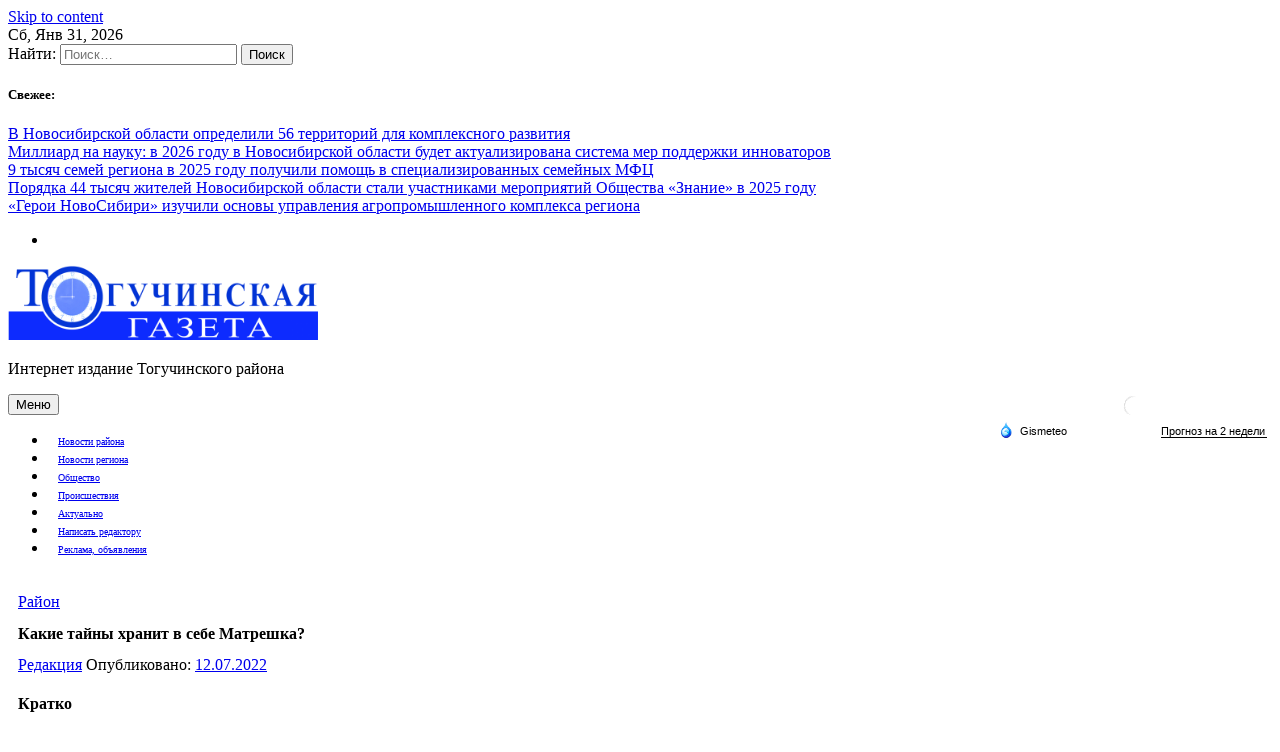

--- FILE ---
content_type: text/html; charset=UTF-8
request_url: https://toggazeta.ru/kakie-tajny-hranit-v-sebe-matreshka/
body_size: 15430
content:
<!doctype html>
<html lang="ru-RU">
<head>
<meta charset="UTF-8">
<meta name="viewport" content="width=device-width, initial-scale=1">
<link rel="profile" href="https://gmpg.org/xfn/11">
<meta name='robots' content='index, follow, max-image-preview:large, max-snippet:-1, max-video-preview:-1' />
<style>img:is([sizes="auto" i], [sizes^="auto," i]) { contain-intrinsic-size: 3000px 1500px }</style>
<!-- This site is optimized with the Yoast SEO plugin v26.4 - https://yoast.com/wordpress/plugins/seo/ -->
<title>Какие тайны хранит в себе Матрешка? -</title>
<meta name="description" content="В городской библиотеке № 35 Тогучинской ЦБС для юных читателей в рамках целевой программы «Летние чтения – книжные приключения» прошла эстафета русских" />
<link rel="canonical" href="https://toggazeta.ru/kakie-tajny-hranit-v-sebe-matreshka/" />
<meta property="og:locale" content="ru_RU" />
<meta property="og:type" content="article" />
<meta property="og:title" content="Какие тайны хранит в себе Матрешка? -" />
<meta property="og:description" content="В городской библиотеке № 35 Тогучинской ЦБС для юных читателей в рамках целевой программы «Летние чтения – книжные приключения» прошла эстафета русских" />
<meta property="og:url" content="https://toggazeta.ru/kakie-tajny-hranit-v-sebe-matreshka/" />
<meta property="article:published_time" content="2022-07-12T06:44:21+00:00" />
<meta property="article:modified_time" content="2022-07-12T06:44:22+00:00" />
<meta property="og:image" content="https://toggazeta.ru/wp-content/uploads/2022/07/IMG_20220617_115445-4-scaled-1.jpg" />
<meta property="og:image:width" content="2560" />
<meta property="og:image:height" content="1920" />
<meta property="og:image:type" content="image/jpeg" />
<meta name="author" content="Редакция" />
<meta name="twitter:card" content="summary_large_image" />
<meta name="twitter:label1" content="Написано автором" />
<meta name="twitter:data1" content="Редакция" />
<meta name="twitter:label2" content="Примерное время для чтения" />
<meta name="twitter:data2" content="1 минута" />
<script type="application/ld+json" class="yoast-schema-graph">{"@context":"https://schema.org","@graph":[{"@type":"WebPage","@id":"https://toggazeta.ru/kakie-tajny-hranit-v-sebe-matreshka/","url":"https://toggazeta.ru/kakie-tajny-hranit-v-sebe-matreshka/","name":"Какие тайны хранит в себе Матрешка? -","isPartOf":{"@id":"https://toggazeta.ru/#website"},"primaryImageOfPage":{"@id":"https://toggazeta.ru/kakie-tajny-hranit-v-sebe-matreshka/#primaryimage"},"image":{"@id":"https://toggazeta.ru/kakie-tajny-hranit-v-sebe-matreshka/#primaryimage"},"thumbnailUrl":"https://toggazeta.ru/wp-content/uploads/2022/07/IMG_20220617_115445-4-scaled-1.jpg","datePublished":"2022-07-12T06:44:21+00:00","dateModified":"2022-07-12T06:44:22+00:00","author":{"@id":"https://toggazeta.ru/#/schema/person/814cd4aa9dc459dce7dbe1e0ce2d8880"},"description":"В городской библиотеке № 35 Тогучинской ЦБС для юных читателей в рамках целевой программы «Летние чтения – книжные приключения» прошла эстафета русских","breadcrumb":{"@id":"https://toggazeta.ru/kakie-tajny-hranit-v-sebe-matreshka/#breadcrumb"},"inLanguage":"ru-RU","potentialAction":[{"@type":"ReadAction","target":["https://toggazeta.ru/kakie-tajny-hranit-v-sebe-matreshka/"]}]},{"@type":"ImageObject","inLanguage":"ru-RU","@id":"https://toggazeta.ru/kakie-tajny-hranit-v-sebe-matreshka/#primaryimage","url":"https://toggazeta.ru/wp-content/uploads/2022/07/IMG_20220617_115445-4-scaled-1.jpg","contentUrl":"https://toggazeta.ru/wp-content/uploads/2022/07/IMG_20220617_115445-4-scaled-1.jpg","width":2560,"height":1920},{"@type":"BreadcrumbList","@id":"https://toggazeta.ru/kakie-tajny-hranit-v-sebe-matreshka/#breadcrumb","itemListElement":[{"@type":"ListItem","position":1,"name":"Главная страница","item":"https://toggazeta.ru/"},{"@type":"ListItem","position":2,"name":"Какие тайны хранит в себе Матрешка?"}]},{"@type":"WebSite","@id":"https://toggazeta.ru/#website","url":"https://toggazeta.ru/","name":"","description":"Интернет издание Тогучинского района","potentialAction":[{"@type":"SearchAction","target":{"@type":"EntryPoint","urlTemplate":"https://toggazeta.ru/?s={search_term_string}"},"query-input":{"@type":"PropertyValueSpecification","valueRequired":true,"valueName":"search_term_string"}}],"inLanguage":"ru-RU"},{"@type":"Person","@id":"https://toggazeta.ru/#/schema/person/814cd4aa9dc459dce7dbe1e0ce2d8880","name":"Редакция","image":{"@type":"ImageObject","inLanguage":"ru-RU","@id":"https://toggazeta.ru/#/schema/person/image/","url":"https://secure.gravatar.com/avatar/d37f269499747e8b5ef41bad8eb9a4d0171c2b5dd46ea1eb2460564ed143d8ed?s=96&d=mm&r=g","contentUrl":"https://secure.gravatar.com/avatar/d37f269499747e8b5ef41bad8eb9a4d0171c2b5dd46ea1eb2460564ed143d8ed?s=96&d=mm&r=g","caption":"Редакция"},"sameAs":["http://toggazeta.ru"],"url":"https://toggazeta.ru/author/admin/"}]}</script>
<!-- / Yoast SEO plugin. -->
<link rel="amphtml" href="https://toggazeta.ru/kakie-tajny-hranit-v-sebe-matreshka/amp/" /><meta name="generator" content="AMP for WP 1.1.8"/><link rel="alternate" type="application/rss+xml" title=" &raquo; Лента" href="https://toggazeta.ru/feed/" />
<link rel="alternate" type="application/rss+xml" title=" &raquo; Лента комментариев" href="https://toggazeta.ru/comments/feed/" />
<script>
window._wpemojiSettings = {"baseUrl":"https:\/\/s.w.org\/images\/core\/emoji\/16.0.1\/72x72\/","ext":".png","svgUrl":"https:\/\/s.w.org\/images\/core\/emoji\/16.0.1\/svg\/","svgExt":".svg","source":{"concatemoji":"https:\/\/toggazeta.ru\/wp-includes\/js\/wp-emoji-release.min.js?ver=6.8.3"}};
/*! This file is auto-generated */
!function(s,n){var o,i,e;function c(e){try{var t={supportTests:e,timestamp:(new Date).valueOf()};sessionStorage.setItem(o,JSON.stringify(t))}catch(e){}}function p(e,t,n){e.clearRect(0,0,e.canvas.width,e.canvas.height),e.fillText(t,0,0);var t=new Uint32Array(e.getImageData(0,0,e.canvas.width,e.canvas.height).data),a=(e.clearRect(0,0,e.canvas.width,e.canvas.height),e.fillText(n,0,0),new Uint32Array(e.getImageData(0,0,e.canvas.width,e.canvas.height).data));return t.every(function(e,t){return e===a[t]})}function u(e,t){e.clearRect(0,0,e.canvas.width,e.canvas.height),e.fillText(t,0,0);for(var n=e.getImageData(16,16,1,1),a=0;a<n.data.length;a++)if(0!==n.data[a])return!1;return!0}function f(e,t,n,a){switch(t){case"flag":return n(e,"\ud83c\udff3\ufe0f\u200d\u26a7\ufe0f","\ud83c\udff3\ufe0f\u200b\u26a7\ufe0f")?!1:!n(e,"\ud83c\udde8\ud83c\uddf6","\ud83c\udde8\u200b\ud83c\uddf6")&&!n(e,"\ud83c\udff4\udb40\udc67\udb40\udc62\udb40\udc65\udb40\udc6e\udb40\udc67\udb40\udc7f","\ud83c\udff4\u200b\udb40\udc67\u200b\udb40\udc62\u200b\udb40\udc65\u200b\udb40\udc6e\u200b\udb40\udc67\u200b\udb40\udc7f");case"emoji":return!a(e,"\ud83e\udedf")}return!1}function g(e,t,n,a){var r="undefined"!=typeof WorkerGlobalScope&&self instanceof WorkerGlobalScope?new OffscreenCanvas(300,150):s.createElement("canvas"),o=r.getContext("2d",{willReadFrequently:!0}),i=(o.textBaseline="top",o.font="600 32px Arial",{});return e.forEach(function(e){i[e]=t(o,e,n,a)}),i}function t(e){var t=s.createElement("script");t.src=e,t.defer=!0,s.head.appendChild(t)}"undefined"!=typeof Promise&&(o="wpEmojiSettingsSupports",i=["flag","emoji"],n.supports={everything:!0,everythingExceptFlag:!0},e=new Promise(function(e){s.addEventListener("DOMContentLoaded",e,{once:!0})}),new Promise(function(t){var n=function(){try{var e=JSON.parse(sessionStorage.getItem(o));if("object"==typeof e&&"number"==typeof e.timestamp&&(new Date).valueOf()<e.timestamp+604800&&"object"==typeof e.supportTests)return e.supportTests}catch(e){}return null}();if(!n){if("undefined"!=typeof Worker&&"undefined"!=typeof OffscreenCanvas&&"undefined"!=typeof URL&&URL.createObjectURL&&"undefined"!=typeof Blob)try{var e="postMessage("+g.toString()+"("+[JSON.stringify(i),f.toString(),p.toString(),u.toString()].join(",")+"));",a=new Blob([e],{type:"text/javascript"}),r=new Worker(URL.createObjectURL(a),{name:"wpTestEmojiSupports"});return void(r.onmessage=function(e){c(n=e.data),r.terminate(),t(n)})}catch(e){}c(n=g(i,f,p,u))}t(n)}).then(function(e){for(var t in e)n.supports[t]=e[t],n.supports.everything=n.supports.everything&&n.supports[t],"flag"!==t&&(n.supports.everythingExceptFlag=n.supports.everythingExceptFlag&&n.supports[t]);n.supports.everythingExceptFlag=n.supports.everythingExceptFlag&&!n.supports.flag,n.DOMReady=!1,n.readyCallback=function(){n.DOMReady=!0}}).then(function(){return e}).then(function(){var e;n.supports.everything||(n.readyCallback(),(e=n.source||{}).concatemoji?t(e.concatemoji):e.wpemoji&&e.twemoji&&(t(e.twemoji),t(e.wpemoji)))}))}((window,document),window._wpemojiSettings);
</script>
<style id='wp-emoji-styles-inline-css'>
img.wp-smiley, img.emoji {
display: inline !important;
border: none !important;
box-shadow: none !important;
height: 1em !important;
width: 1em !important;
margin: 0 0.07em !important;
vertical-align: -0.1em !important;
background: none !important;
padding: 0 !important;
}
</style>
<!-- <link rel='stylesheet' id='wp-block-library-css' href='https://toggazeta.ru/wp-includes/css/dist/block-library/style.min.css?ver=6.8.3' media='all' /> -->
<link rel="stylesheet" type="text/css" href="//toggazeta.ru/wp-content/cache/wpfc-minified/23ye7y03/dmflc.css" media="all"/>
<style id='classic-theme-styles-inline-css'>
/*! This file is auto-generated */
.wp-block-button__link{color:#fff;background-color:#32373c;border-radius:9999px;box-shadow:none;text-decoration:none;padding:calc(.667em + 2px) calc(1.333em + 2px);font-size:1.125em}.wp-block-file__button{background:#32373c;color:#fff;text-decoration:none}
</style>
<style id='global-styles-inline-css'>
:root{--wp--preset--aspect-ratio--square: 1;--wp--preset--aspect-ratio--4-3: 4/3;--wp--preset--aspect-ratio--3-4: 3/4;--wp--preset--aspect-ratio--3-2: 3/2;--wp--preset--aspect-ratio--2-3: 2/3;--wp--preset--aspect-ratio--16-9: 16/9;--wp--preset--aspect-ratio--9-16: 9/16;--wp--preset--color--black: #000000;--wp--preset--color--cyan-bluish-gray: #abb8c3;--wp--preset--color--white: #ffffff;--wp--preset--color--pale-pink: #f78da7;--wp--preset--color--vivid-red: #cf2e2e;--wp--preset--color--luminous-vivid-orange: #ff6900;--wp--preset--color--luminous-vivid-amber: #fcb900;--wp--preset--color--light-green-cyan: #7bdcb5;--wp--preset--color--vivid-green-cyan: #00d084;--wp--preset--color--pale-cyan-blue: #8ed1fc;--wp--preset--color--vivid-cyan-blue: #0693e3;--wp--preset--color--vivid-purple: #9b51e0;--wp--preset--gradient--vivid-cyan-blue-to-vivid-purple: linear-gradient(135deg,rgba(6,147,227,1) 0%,rgb(155,81,224) 100%);--wp--preset--gradient--light-green-cyan-to-vivid-green-cyan: linear-gradient(135deg,rgb(122,220,180) 0%,rgb(0,208,130) 100%);--wp--preset--gradient--luminous-vivid-amber-to-luminous-vivid-orange: linear-gradient(135deg,rgba(252,185,0,1) 0%,rgba(255,105,0,1) 100%);--wp--preset--gradient--luminous-vivid-orange-to-vivid-red: linear-gradient(135deg,rgba(255,105,0,1) 0%,rgb(207,46,46) 100%);--wp--preset--gradient--very-light-gray-to-cyan-bluish-gray: linear-gradient(135deg,rgb(238,238,238) 0%,rgb(169,184,195) 100%);--wp--preset--gradient--cool-to-warm-spectrum: linear-gradient(135deg,rgb(74,234,220) 0%,rgb(151,120,209) 20%,rgb(207,42,186) 40%,rgb(238,44,130) 60%,rgb(251,105,98) 80%,rgb(254,248,76) 100%);--wp--preset--gradient--blush-light-purple: linear-gradient(135deg,rgb(255,206,236) 0%,rgb(152,150,240) 100%);--wp--preset--gradient--blush-bordeaux: linear-gradient(135deg,rgb(254,205,165) 0%,rgb(254,45,45) 50%,rgb(107,0,62) 100%);--wp--preset--gradient--luminous-dusk: linear-gradient(135deg,rgb(255,203,112) 0%,rgb(199,81,192) 50%,rgb(65,88,208) 100%);--wp--preset--gradient--pale-ocean: linear-gradient(135deg,rgb(255,245,203) 0%,rgb(182,227,212) 50%,rgb(51,167,181) 100%);--wp--preset--gradient--electric-grass: linear-gradient(135deg,rgb(202,248,128) 0%,rgb(113,206,126) 100%);--wp--preset--gradient--midnight: linear-gradient(135deg,rgb(2,3,129) 0%,rgb(40,116,252) 100%);--wp--preset--font-size--small: 13px;--wp--preset--font-size--medium: 20px;--wp--preset--font-size--large: 36px;--wp--preset--font-size--x-large: 42px;--wp--preset--spacing--20: 0.44rem;--wp--preset--spacing--30: 0.67rem;--wp--preset--spacing--40: 1rem;--wp--preset--spacing--50: 1.5rem;--wp--preset--spacing--60: 2.25rem;--wp--preset--spacing--70: 3.38rem;--wp--preset--spacing--80: 5.06rem;--wp--preset--shadow--natural: 6px 6px 9px rgba(0, 0, 0, 0.2);--wp--preset--shadow--deep: 12px 12px 50px rgba(0, 0, 0, 0.4);--wp--preset--shadow--sharp: 6px 6px 0px rgba(0, 0, 0, 0.2);--wp--preset--shadow--outlined: 6px 6px 0px -3px rgba(255, 255, 255, 1), 6px 6px rgba(0, 0, 0, 1);--wp--preset--shadow--crisp: 6px 6px 0px rgba(0, 0, 0, 1);}:where(.is-layout-flex){gap: 0.5em;}:where(.is-layout-grid){gap: 0.5em;}body .is-layout-flex{display: flex;}.is-layout-flex{flex-wrap: wrap;align-items: center;}.is-layout-flex > :is(*, div){margin: 0;}body .is-layout-grid{display: grid;}.is-layout-grid > :is(*, div){margin: 0;}:where(.wp-block-columns.is-layout-flex){gap: 2em;}:where(.wp-block-columns.is-layout-grid){gap: 2em;}:where(.wp-block-post-template.is-layout-flex){gap: 1.25em;}:where(.wp-block-post-template.is-layout-grid){gap: 1.25em;}.has-black-color{color: var(--wp--preset--color--black) !important;}.has-cyan-bluish-gray-color{color: var(--wp--preset--color--cyan-bluish-gray) !important;}.has-white-color{color: var(--wp--preset--color--white) !important;}.has-pale-pink-color{color: var(--wp--preset--color--pale-pink) !important;}.has-vivid-red-color{color: var(--wp--preset--color--vivid-red) !important;}.has-luminous-vivid-orange-color{color: var(--wp--preset--color--luminous-vivid-orange) !important;}.has-luminous-vivid-amber-color{color: var(--wp--preset--color--luminous-vivid-amber) !important;}.has-light-green-cyan-color{color: var(--wp--preset--color--light-green-cyan) !important;}.has-vivid-green-cyan-color{color: var(--wp--preset--color--vivid-green-cyan) !important;}.has-pale-cyan-blue-color{color: var(--wp--preset--color--pale-cyan-blue) !important;}.has-vivid-cyan-blue-color{color: var(--wp--preset--color--vivid-cyan-blue) !important;}.has-vivid-purple-color{color: var(--wp--preset--color--vivid-purple) !important;}.has-black-background-color{background-color: var(--wp--preset--color--black) !important;}.has-cyan-bluish-gray-background-color{background-color: var(--wp--preset--color--cyan-bluish-gray) !important;}.has-white-background-color{background-color: var(--wp--preset--color--white) !important;}.has-pale-pink-background-color{background-color: var(--wp--preset--color--pale-pink) !important;}.has-vivid-red-background-color{background-color: var(--wp--preset--color--vivid-red) !important;}.has-luminous-vivid-orange-background-color{background-color: var(--wp--preset--color--luminous-vivid-orange) !important;}.has-luminous-vivid-amber-background-color{background-color: var(--wp--preset--color--luminous-vivid-amber) !important;}.has-light-green-cyan-background-color{background-color: var(--wp--preset--color--light-green-cyan) !important;}.has-vivid-green-cyan-background-color{background-color: var(--wp--preset--color--vivid-green-cyan) !important;}.has-pale-cyan-blue-background-color{background-color: var(--wp--preset--color--pale-cyan-blue) !important;}.has-vivid-cyan-blue-background-color{background-color: var(--wp--preset--color--vivid-cyan-blue) !important;}.has-vivid-purple-background-color{background-color: var(--wp--preset--color--vivid-purple) !important;}.has-black-border-color{border-color: var(--wp--preset--color--black) !important;}.has-cyan-bluish-gray-border-color{border-color: var(--wp--preset--color--cyan-bluish-gray) !important;}.has-white-border-color{border-color: var(--wp--preset--color--white) !important;}.has-pale-pink-border-color{border-color: var(--wp--preset--color--pale-pink) !important;}.has-vivid-red-border-color{border-color: var(--wp--preset--color--vivid-red) !important;}.has-luminous-vivid-orange-border-color{border-color: var(--wp--preset--color--luminous-vivid-orange) !important;}.has-luminous-vivid-amber-border-color{border-color: var(--wp--preset--color--luminous-vivid-amber) !important;}.has-light-green-cyan-border-color{border-color: var(--wp--preset--color--light-green-cyan) !important;}.has-vivid-green-cyan-border-color{border-color: var(--wp--preset--color--vivid-green-cyan) !important;}.has-pale-cyan-blue-border-color{border-color: var(--wp--preset--color--pale-cyan-blue) !important;}.has-vivid-cyan-blue-border-color{border-color: var(--wp--preset--color--vivid-cyan-blue) !important;}.has-vivid-purple-border-color{border-color: var(--wp--preset--color--vivid-purple) !important;}.has-vivid-cyan-blue-to-vivid-purple-gradient-background{background: var(--wp--preset--gradient--vivid-cyan-blue-to-vivid-purple) !important;}.has-light-green-cyan-to-vivid-green-cyan-gradient-background{background: var(--wp--preset--gradient--light-green-cyan-to-vivid-green-cyan) !important;}.has-luminous-vivid-amber-to-luminous-vivid-orange-gradient-background{background: var(--wp--preset--gradient--luminous-vivid-amber-to-luminous-vivid-orange) !important;}.has-luminous-vivid-orange-to-vivid-red-gradient-background{background: var(--wp--preset--gradient--luminous-vivid-orange-to-vivid-red) !important;}.has-very-light-gray-to-cyan-bluish-gray-gradient-background{background: var(--wp--preset--gradient--very-light-gray-to-cyan-bluish-gray) !important;}.has-cool-to-warm-spectrum-gradient-background{background: var(--wp--preset--gradient--cool-to-warm-spectrum) !important;}.has-blush-light-purple-gradient-background{background: var(--wp--preset--gradient--blush-light-purple) !important;}.has-blush-bordeaux-gradient-background{background: var(--wp--preset--gradient--blush-bordeaux) !important;}.has-luminous-dusk-gradient-background{background: var(--wp--preset--gradient--luminous-dusk) !important;}.has-pale-ocean-gradient-background{background: var(--wp--preset--gradient--pale-ocean) !important;}.has-electric-grass-gradient-background{background: var(--wp--preset--gradient--electric-grass) !important;}.has-midnight-gradient-background{background: var(--wp--preset--gradient--midnight) !important;}.has-small-font-size{font-size: var(--wp--preset--font-size--small) !important;}.has-medium-font-size{font-size: var(--wp--preset--font-size--medium) !important;}.has-large-font-size{font-size: var(--wp--preset--font-size--large) !important;}.has-x-large-font-size{font-size: var(--wp--preset--font-size--x-large) !important;}
:where(.wp-block-post-template.is-layout-flex){gap: 1.25em;}:where(.wp-block-post-template.is-layout-grid){gap: 1.25em;}
:where(.wp-block-columns.is-layout-flex){gap: 2em;}:where(.wp-block-columns.is-layout-grid){gap: 2em;}
:root :where(.wp-block-pullquote){font-size: 1.5em;line-height: 1.6;}
</style>
<!-- <link rel='stylesheet' id='lwpcng-main-css' href='https://toggazeta.ru/wp-content/plugins/luckywp-cookie-notice-gdpr/front/assets/main.min.css?ver=1.2.1' media='all' /> -->
<!-- <link rel='stylesheet' id='bootstrap-grid-css' href='https://toggazeta.ru/wp-content/themes/newsdot/assets/css/bootstrap-grid.css?ver=v4.4.1' media='all' /> -->
<!-- <link rel='stylesheet' id='owl-carousel-2-css' href='https://toggazeta.ru/wp-content/themes/newsdot/assets/css/owl.carousel.css?ver=v2.3.4' media='all' /> -->
<!-- <link rel='stylesheet' id='owl-carousel-2-default-css' href='https://toggazeta.ru/wp-content/themes/newsdot/assets/css/owl.theme.default.css?ver=v2.3.4' media='all' /> -->
<!-- <link rel='stylesheet' id='newsdot-style-css' href='https://toggazeta.ru/wp-content/themes/newsdot/style.css?ver=1.0.4' media='all' /> -->
<link rel="stylesheet" type="text/css" href="//toggazeta.ru/wp-content/cache/wpfc-minified/4dtyxo9/4c84.css" media="all"/>
<script src='//toggazeta.ru/wp-content/cache/wpfc-minified/l0vi177k/4c84.js' type="text/javascript"></script>
<!-- <script src="https://toggazeta.ru/wp-includes/js/jquery/jquery.min.js?ver=3.7.1" id="jquery-core-js"></script> -->
<!-- <script src="https://toggazeta.ru/wp-includes/js/jquery/jquery-migrate.min.js?ver=3.4.1" id="jquery-migrate-js"></script> -->
<!-- <script src="https://toggazeta.ru/wp-content/plugins/luckywp-cookie-notice-gdpr/front/assets/main.min.js?ver=1.2.1" id="lwpcng-main-js"></script> -->
<link rel="https://api.w.org/" href="https://toggazeta.ru/wp-json/" /><link rel="alternate" title="JSON" type="application/json" href="https://toggazeta.ru/wp-json/wp/v2/posts/5149" /><link rel="EditURI" type="application/rsd+xml" title="RSD" href="https://toggazeta.ru/xmlrpc.php?rsd" />
<meta name="generator" content="WordPress 6.8.3" />
<link rel='shortlink' href='https://toggazeta.ru/?p=5149' />
<link rel="alternate" title="oEmbed (JSON)" type="application/json+oembed" href="https://toggazeta.ru/wp-json/oembed/1.0/embed?url=https%3A%2F%2Ftoggazeta.ru%2Fkakie-tajny-hranit-v-sebe-matreshka%2F" />
<link rel="alternate" title="oEmbed (XML)" type="text/xml+oembed" href="https://toggazeta.ru/wp-json/oembed/1.0/embed?url=https%3A%2F%2Ftoggazeta.ru%2Fkakie-tajny-hranit-v-sebe-matreshka%2F&#038;format=xml" />
<!-- Metadata generated with the Open Graph Protocol Framework plugin 2.0.0 - https://wordpress.org/plugins/open-graph-protocol-framework/ - https://www.itthinx.com/plugins/open-graph-protocol/ --><meta property="og:title" content="Какие тайны хранит в себе Матрешка?" />
<meta property="og:locale" content="ru_RU" />
<meta property="og:type" content="article" />
<meta property="og:image" content="https://toggazeta.ru/wp-content/uploads/2022/07/IMG_20220617_115445-4-scaled-1.jpg" />
<meta property="og:image:url" content="https://toggazeta.ru/wp-content/uploads/2022/07/IMG_20220617_115445-4-scaled-1.jpg" />
<meta property="og:image:secure_url" content="https://toggazeta.ru/wp-content/uploads/2022/07/IMG_20220617_115445-4-scaled-1.jpg" />
<meta property="og:image:width" content="2560" />
<meta property="og:image:height" content="1920" />
<meta property="og:url" content="https://toggazeta.ru/kakie-tajny-hranit-v-sebe-matreshka/" />
<meta property="og:site_name" content="" />
<meta property="og:description" content="В городской библиотеке № 35 Тогучинской ЦБС для юных читателей в рамках целевой программы «Летние чтения – книжные приключения» прошла эстафета русских забав «Хоровод русской матрёшки». Мероприятие посвящено одному из самых известных во всем мире талисману России – Матрешке, символу &hellip;" />
<style type="text/css" id="custom-theme-css">
.custom-logo { height: 75px; width: auto; }
</style>
<link rel="icon" href="https://toggazeta.ru/wp-content/uploads/2020/10/cropped-Coat_of_Arms_of_Toguchinsky_rayon_Novosibirskaya_oblast-32x32.png" sizes="32x32" />
<link rel="icon" href="https://toggazeta.ru/wp-content/uploads/2020/10/cropped-Coat_of_Arms_of_Toguchinsky_rayon_Novosibirskaya_oblast-192x192.png" sizes="192x192" />
<link rel="apple-touch-icon" href="https://toggazeta.ru/wp-content/uploads/2020/10/cropped-Coat_of_Arms_of_Toguchinsky_rayon_Novosibirskaya_oblast-180x180.png" />
<meta name="msapplication-TileImage" content="https://toggazeta.ru/wp-content/uploads/2020/10/cropped-Coat_of_Arms_of_Toguchinsky_rayon_Novosibirskaya_oblast-270x270.png" />
<style id="wp-custom-css">
@media (max-width: 768px) { .entry-title {font-size: 1.2em;}}
.site-footer .site-info span:nth-child(2), .site-footer .site-info span:nth-child(3){display: none}
@media (max-width: 1800px) {
.main-navigation a {
padding-left: 13px;
padding-right: 13px;
font-size: 0.8rem;
}
}
@media (max-width: 1300px) {
.main-navigation a {
padding-left: 10px;
padding-right: 10px;
font-size: 0.6rem;
}
}
@media (max-width: 768px) {
.nd-banner-slide .post-thumbnail img{
height: auto;
min-height: 180px;
}
#nd-banner-slider-carousel .owl-prev, #nd-banner-slider-carousel .owl-next {
top: 30%;
transform: scale(0.8);
}
#nd-banner-slider-carousel .owl-next {
right: 5px;
}
#nd-banner-slider-carousel .owl-prev {
left: 5px;
}
}
@media (max-width: 500px) {
#nd-banner-slider-carousel .owl-prev, #nd-banner-slider-carousel .owl-next {
top: 15%;
}
}
/* fix for yandex.news view */
@media (max-width: 768px) {
.entry-title {font-size: 1em;}
.site-title, .header-right-widget-area, .site-description {display:none;}
.site-header .main-header-row { padding-top: 5px; padding-bottom: 5px; }	
.site-content {padding-top:5px;}	
}
.nd-post-body {padding: 20px;}
@media (min-width: 1025px) {
body.single .post .post-thumbnail img {width: 60%;}	
}
.hentry .post-thumbnail {text-align: center;}
@media (min-width: 768px) and (max-width: 1024px) {
body.single .post .post-thumbnail img {width: 50%;}
.nd-topbar {display:none;}
}
@media (max-width: 1440px) {
h1 {font-size: 1em;}
.post-thumbnail, .entry-header {margin-bottom: 5px!important;}
.site-content {padding-top: 10px;}
.nd-post-body {padding: 10px;}
}
/* end fix */
/* popup cookie */
.lwpcngNotice-light A, .lwpcngNotice-light A:hover, .lwpcngNotice-light A:visited {
color:black;
font-weight: 600;
}		</style>
<!--LiveInternet counter--><script>
new Image().src = "https://counter.yadro.ru/hit?r"+
escape(document.referrer)+((typeof(screen)=="undefined")?"":
";s"+screen.width+"*"+screen.height+"*"+(screen.colorDepth?
screen.colorDepth:screen.pixelDepth))+";u"+escape(document.URL)+
";h"+escape(document.title.substring(0,150))+
";"+Math.random();</script><!--/LiveInternet-->
<!-- Yandex.Metrika counter -->
<script type="text/javascript" >
(function(m,e,t,r,i,k,a){m[i]=m[i]||function(){(m[i].a=m[i].a||[]).push(arguments)};
m[i].l=1*new Date();
for (var j = 0; j < document.scripts.length; j++) {if (document.scripts[j].src === r) { return; }}
k=e.createElement(t),a=e.getElementsByTagName(t)[0],k.async=1,k.src=r,a.parentNode.insertBefore(k,a)})
(window, document, "script", "https://mc.yandex.ru/metrika/tag.js", "ym");
ym(70276276, "init", {
clickmap:true,
trackLinks:true,
accurateTrackBounce:true,
webvisor:true
});
</script>
<noscript><div><img src="https://mc.yandex.ru/watch/70276276" style="position:absolute; left:-9999px;" alt="" /></div></noscript>
<!-- /Yandex.Metrika counter -->
<!-- Top.Mail.Ru counter -->
<script type="text/javascript">
var _tmr = window._tmr || (window._tmr = []);
_tmr.push({id: "3340629", type: "pageView", start: (new Date()).getTime()});
(function (d, w, id) {
if (d.getElementById(id)) return;
var ts = d.createElement("script"); ts.type = "text/javascript"; ts.async = true; ts.id = id;
ts.src = "https://top-fwz1.mail.ru/js/code.js";
var f = function () {var s = d.getElementsByTagName("script")[0]; s.parentNode.insertBefore(ts, s);};
if (w.opera == "[object Opera]") { d.addEventListener("DOMContentLoaded", f, false); } else { f(); }
})(document, window, "tmr-code");
</script>
<noscript><div><img src="https://top-fwz1.mail.ru/counter?id=3340629;js=na" style="position:absolute;left:-9999px;" alt="Top.Mail.Ru" /></div></noscript>
<!-- /Top.Mail.Ru counter -->
<meta name="google-site-verification" content="Db8uSy_-5bi4Yqu5XBnFpDwqKFDbVzu-k_uJ10VkBbg" />
<!-- Global site tag (gtag.js) - Google Analytics -->
<script async src="https://www.googletagmanager.com/gtag/js?id=G-CYW8NRK0EQ"></script>
<script>
window.dataLayer = window.dataLayer || [];
function gtag(){dataLayer.push(arguments);}
gtag('js', new Date());
gtag('config', 'G-CYW8NRK0EQ');
</script>
</head>
<body class="wp-singular post-template-default single single-post postid-5149 single-format-standard wp-custom-logo wp-embed-responsive wp-theme-newsdot no-sidebar">
<div id="page" class="site">
<a class="skip-link screen-reader-text" href="#primary">Skip to content</a>
<!--==================== TOP BAR ====================-->
<section class="nd-topbar">
<div class="container">
<div class="row">
<div class="col-md-9 d-flex">
<time class="date-today" datetime="2026-01-31T19:07:29+07:00">Сб, Янв 31, 2026</time>
<div class="nd-topbar-search">
<form role="search" method="get" class="search-form" action="https://toggazeta.ru/">
<label>
<span class="screen-reader-text">Найти:</span>
<input type="search" class="search-field" placeholder="Поиск&hellip;" value="" name="s" />
</label>
<input type="submit" class="search-submit" value="Поиск" />
</form>							</div>
<div class="nd-topbar-stories">
<h5>Свежее: </h5>
<div class="owl-carousel" id="nd-top-stories-carousel">
<div>
<a href="https://toggazeta.ru/v-novosibirskoj-oblasti-opredelili-56-territorij-dlja-kompleksnogo-razvitija/">В Новосибирской области определили 56 территорий для комплексного развития</a>
</div>
<div>
<a href="https://toggazeta.ru/milliard-na-nauku-v-2026-godu-v-novosibirskoj-oblasti-budet-aktualizirovana-sistema-mer-podderzhki-innovatorov/">Миллиард на науку: в 2026 году в Новосибирской области будет актуализирована система мер поддержки инноваторов</a>
</div>
<div>
<a href="https://toggazeta.ru/9-tysjach-semej-regiona-v-2025-godu-poluchili-pomoshh-v-specializirovannyh-semejnyh-mfc/">9 тысяч семей региона в 2025 году получили помощь в специализированных семейных МФЦ</a>
</div>
<div>
<a href="https://toggazeta.ru/porjadka-44-tysjach-zhitelej-novosibirskoj-oblasti-stali-uchastnikami-meroprijatij-obshhestva-znanie-v-2025-godu/">Порядка 44 тысяч жителей Новосибирской области стали участниками мероприятий Общества «Знание» в 2025 году</a>
</div>
<div>
<a href="https://toggazeta.ru/geroi-novosibiri-izuchili-osnovy-upravlenija-agropromyshlennogo-kompleksa-regiona/">«Герои НовоСибири» изучили основы управления агропромышленного комплекса региона</a>
</div>
</div>
</div>
</div>
<div class="col-md-3 text-right">
<ul class="nd-social-links d-flex flex-row-reverse">
<li><a class="far" target="_blank" href="https://ok.ru/profile/579371177098"></a></li>
</ul>
</div>
</div>
</div>
</section>
<!--==================== MAIN HEADER ====================-->
<header id="masthead" class="site-header nd-header-bg-light">
<div class="nd-header-wrapper ng-header-overlay-none">
<div class="container">
<div class="row align-items-center main-header-row">
<div class="col-md-4">
<div class="site-branding">
<a href="https://toggazeta.ru/" class="custom-logo-link" rel="home"><img width="2931" height="709" src="https://toggazeta.ru/wp-content/uploads/2020/10/cropped-cropped-Тогучин-1.png" class="custom-logo" alt="" decoding="async" fetchpriority="high" srcset="https://toggazeta.ru/wp-content/uploads/2020/10/cropped-cropped-Тогучин-1.png 2931w, https://toggazeta.ru/wp-content/uploads/2020/10/cropped-cropped-Тогучин-1-300x73.png 300w, https://toggazeta.ru/wp-content/uploads/2020/10/cropped-cropped-Тогучин-1-1024x248.png 1024w, https://toggazeta.ru/wp-content/uploads/2020/10/cropped-cropped-Тогучин-1-768x186.png 768w, https://toggazeta.ru/wp-content/uploads/2020/10/cropped-cropped-Тогучин-1-1536x372.png 1536w, https://toggazeta.ru/wp-content/uploads/2020/10/cropped-cropped-Тогучин-1-2048x495.png 2048w" sizes="(max-width: 2931px) 100vw, 2931px" /></a>							<p class="site-title"><a href="https://toggazeta.ru/" rel="home"></a></p>
<p class="site-description">Интернет издание Тогучинского района</p>
</div><!-- .site-branding -->
</div>
<div class="col-md-8 text-right">
<!-- TODO: Create a custom widget for advertisement -->
<aside id="header-right" class="header-right-widget-area">
<section id="custom_html-4" class="widget_text widget widget_custom_html"><div class="textwidget custom-html-widget"><link  rel="stylesheet" type="text/css" href="https://ost1.gismeteo.ru/assets/flat-ui/legacy/css/informer.min.css">
<div   id="gsInformerID-lKSHW54LQCUh64" class="gsInformer" style="width:276px;height:99px;float:right">
<div  class="gsIContent">
<div  id="cityLink">
<a href="https://www.gismeteo.ru/weather-toguchin-4691/" target="_blank" title="Погода в Тогучине">
<img src="https://ost1.gismeteo.ru/assets/flat-ui/img/gisloader.svg" width="24" height="24" alt="Погода в Тогучине">
</a>
</div>
<div class="gsLinks">
<table>
<tr>
<td>
<div class="leftCol">
<a href="https://www.gismeteo.ru/" target="_blank" title="Погода">
<img alt="Погода" src="https://ost1.gismeteo.ru/assets/flat-ui/img/logo-mini2.png" align="middle" border="0" width="11" height="16" />
<img src="https://ost1.gismeteo.ru/assets/flat-ui/img/informer/gismeteo.svg" border="0" align="middle" style="left: 5px; top:1px">
</a>
</div>
<div class="rightCol">
<a href="https://www.gismeteo.ru/weather-toguchin-4691/2-weeks/" target="_blank" title="Погода в Тогучине на 2 недели">
<img src="https://ost1.gismeteo.ru/assets/flat-ui/img/informer/forecast-2weeks.ru.svg" border="0" align="middle" style="top:auto" alt="Погода в Тогучине на 2 недели">
</a>
</div>
</td>
</tr>
</table>
</div>
</div>
</div>
<script async src="https://www.gismeteo.ru/api/informer/getinformer/?hash=lKSHW54LQCUh64"></script>
</div></section>						</aside>
</div>
</div>
</div>
</div>
<div class="main-navbar">
<div class="container">
<div class="row">
<div class="col-md-12">
<nav id="site-navigation" class="main-navigation">
<button class="menu-toggle" aria-controls="primary-menu" aria-expanded="false">Меню</button>
<div class="menu-osnovnoe-container"><ul id="primary-menu" class="menu"><li id="menu-item-124" class="menu-item menu-item-type-taxonomy menu-item-object-category current-post-ancestor current-menu-parent current-post-parent menu-item-124"><a href="https://toggazeta.ru/category/raion/">Новости района</a></li>
<li id="menu-item-41" class="menu-item menu-item-type-taxonomy menu-item-object-category menu-item-41"><a href="https://toggazeta.ru/category/region/">Новости региона</a></li>
<li id="menu-item-34" class="menu-item menu-item-type-taxonomy menu-item-object-category menu-item-34"><a href="https://toggazeta.ru/category/obshhestvo/">Общество</a></li>
<li id="menu-item-38" class="menu-item menu-item-type-taxonomy menu-item-object-category menu-item-38"><a href="https://toggazeta.ru/category/proisshestvija/">Происшествия</a></li>
<li id="menu-item-1349" class="menu-item menu-item-type-taxonomy menu-item-object-category menu-item-1349"><a href="https://toggazeta.ru/category/aktualno/">Актуально</a></li>
<li id="menu-item-113" class="highlight-this-menu-item align-them-right menu-item menu-item-type-post_type menu-item-object-page menu-item-113"><a href="https://toggazeta.ru/kontakty/">Написать редактору</a></li>
<li id="menu-item-1921" class="menu-item menu-item-type-taxonomy menu-item-object-category menu-item-1921"><a href="https://toggazeta.ru/category/reklama-objavlenija/">Реклама, объявления</a></li>
</ul></div>						</nav><!-- #site-navigation -->
</div>
</div>
</div>
</div>
</header>
<div id="content" class="site-content">
<div class="container">
<div class="row align-content-center justify-content-center">
<div class="col-lg-9">
<main id="primary" class="site-main">
<article id="post-5149" class="nd-single-article post-5149 post type-post status-publish format-standard has-post-thumbnail hentry category-raion tag-meroprijatie">
<div class="nd-post-body">
<span class="cat-links"><a href="https://toggazeta.ru/category/raion/" rel="category tag">Район</a></span>
<header class="entry-header mb-4">
<h1 class="entry-title">Какие тайны хранит в себе Матрешка?</h1>				<div class="entry-meta">
<span class="byline">
<i class="far fa-user-circle"></i>
<span class="author vcard"><a class="url fn n" href="https://toggazeta.ru/author/admin/">Редакция</a></span>
</span>
<span class="posted-on">
<span>Опубликовано: </span>
<a href="https://toggazeta.ru/kakie-tajny-hranit-v-sebe-matreshka/" rel="bookmark"><time class="entry-date published updated" datetime="2022-07-12T09:44:21+07:00">12.07.2022</time></a>
</span>
</div><!-- .entry-meta -->
</header><!-- .entry-header -->
<div class="row justify-content-center">
<div class="col-md-4 order-1 order-md-0">
<div class="summary-content">
<h4 class="summary-title"><span>
Кратко					</span></h4>
<p>В городской библиотеке № 35 Тогучинской ЦБС для юных читателей в рамках целевой программы «Летние чтения – книжные приключения» прошла эстафета русских забав «Хоровод русской матрёшки». Мероприятие посвящено одному из самых известных во всем мире талисману России – Матрешке, символу [&hellip;]</p>
</div>
<div class="nd-similar-posts-in-single">
<h4 class="nd-similar-posts-title"><span>
<a href="https://toggazeta.ru/tag/meroprijatie/"> мероприятие</a>
</span></h4>
<ul>
<li>
<a href="https://toggazeta.ru/den-uchitelja-v-toguchine/">День учителя в Тогучине!!!</a>
</li>
<li>
<a href="https://toggazeta.ru/ja-jetu-zemlju-rodinoj-zovu/">Я эту землю Родиной зову</a>
</li>
<li>
<a href="https://toggazeta.ru/v-toguchine-zavershaetsja-ii-regionalnyj-slet-shkolnyh-lesnichestv/">В Тогучине завершается II региональный слет школьных лесничеств</a>
</li>
<li>
<a href="https://toggazeta.ru/v-toguchinskom-rajone-blagoustroili-pamjatnik-voinam-velikoj-otechestvennoj-vojny/">В Тогучинском районе благоустроили памятник воинам Великой Отечественной войны</a>
</li>
<li>
<a href="https://toggazeta.ru/za-nashu-pobedu-na-vzljot-tysjachi-ljubitelej-aviacii-sobral-festival-v-mochishhe/">«За нашу Победу – на взлёт!» — тысячи любителей авиации собрал фестиваль в Мочище</a>
</li>
</ul>
</div>
</div>
<div class="col-md-8">
<div class="post-thumbnail mb-4">
<figure>
<img width="2560" height="1920" src="https://toggazeta.ru/wp-content/uploads/2022/07/IMG_20220617_115445-4-scaled-1.jpg" class="attachment-post-thumbnail size-post-thumbnail wp-post-image" alt="" decoding="async" srcset="https://toggazeta.ru/wp-content/uploads/2022/07/IMG_20220617_115445-4-scaled-1.jpg 2560w, https://toggazeta.ru/wp-content/uploads/2022/07/IMG_20220617_115445-4-scaled-1-300x225.jpg 300w, https://toggazeta.ru/wp-content/uploads/2022/07/IMG_20220617_115445-4-scaled-1-1024x768.jpg 1024w, https://toggazeta.ru/wp-content/uploads/2022/07/IMG_20220617_115445-4-scaled-1-768x576.jpg 768w, https://toggazeta.ru/wp-content/uploads/2022/07/IMG_20220617_115445-4-scaled-1-1536x1152.jpg 1536w, https://toggazeta.ru/wp-content/uploads/2022/07/IMG_20220617_115445-4-scaled-1-2048x1536.jpg 2048w" sizes="(max-width: 2560px) 100vw, 2560px" />				</figure>
</div><!-- .post-thumbnail -->
<div class="entry-content">
<p><strong>В городской библиотеке № 35 Тогучинской ЦБС для юных читателей в рамках целевой программы «Летние чтения – книжные приключения» прошла эстафета русских забав «Хоровод русской матрёшки». Мероприятие посвящено одному из самых известных во всем мире талисману России – Матрешке, символу дружбы, любви, счастья и благополучия.</strong></p>
<p>Необычайно возрос общественный интерес к народному творчеству, к предметам ручного художественного труда. Матрёшка привлекает внимание не только детей, но и взрослых своей красочностью и неизменным «секретом». Эта уникальная разъемная куколка, выполненная из дерева, стала настоящим символом России во всем мире.</p>
<p>Дети узнали историю появления матрешки в нашей стране, о том, что давным &#8212; давно из далекой страны Японии купцы привезли маленькие игрушки – куколки. Это были фигурки лысоватого старичка, буддийского мудреца Фукурумы, внутри которых оказались еще несколько фигурок, вложенных одна в другую. Они так понравились нашим мастерам из России, что они решили смастерить свою, народную игрушку. Так появилась Матрешка, и теперь  русская  расписная красавица стала самой популярной куклой среди детей и взрослых, которую с  давних пор принято дарить в качестве сувенира. Ребята, совершив небольшое путешествие в прошлое нашей Родины, познакомились с её видами, узнали, где и как изготавливается эта игрушка. С удовольствием дети приняли участие в конкурсах, загадках, блиц-опросах.</p>
<p><strong><em>А. А. Могильная, библиотекарь городской библиотеки № 35.</em></strong></p>
<p><strong><em>Фото автора.</em></strong></p>
</div><!-- .entry-content -->
</div>
</div>
<div class="clearfix"></div>
</div>
</article><!-- #post-5149 -->
</main><!-- #main -->
</div>
<div class="col-lg-3">
<aside id="secondary" class="widget-area">
<section id="search-2" class="widget widget_search"><form role="search" method="get" class="search-form" action="https://toggazeta.ru/">
<label>
<span class="screen-reader-text">Найти:</span>
<input type="search" class="search-field" placeholder="Поиск&hellip;" value="" name="s" />
</label>
<input type="submit" class="search-submit" value="Поиск" />
</form></section><section id="block-4" class="widget widget_block"><div id="pbnwidjet"></div>
<script type="text/javascript">
function arrayRandElement(arr) {
var rand = Math.floor(Math.random() * arr.length);
return arr[rand];
}
document.addEventListener("DOMContentLoaded", () => {
let site = ["aero-sity.ru","berdsk-bn.ru", "iskitim-gazeta.ru", "kulun-nov.ru", "nashkainsk.ru", "ngt54.ru", "nnov54.ru", "ps54.ru", "sevgazeta.ru", "stepzori.ru", "zdvinsk54.ru", "zt54.ru", "venrg.ru", "ubin-vest.ru","mlgazeta.ru", "zaizobiliekargat.ru"];
var widjetElem = '<style>.widjet_iframe { width: 100%; height: 800px; overflow: hidden; }</style><iframe id="pbnIframe" src="https://'+arrayRandElement(site)+'/pbn-widjet/" class="widjet_iframe" scrolling="no" frameborder="0">';
document.getElementById("pbnwidjet").innerHTML=widjetElem;
window.addEventListener('message', function(e) {
var $iframe = jQuery("#pbnIframe");
var eventName = e.data[0];
var data = e.data[1];
switch(eventName) {
case 'setHeight':
$iframe.height(data);
break;
}
}, false);
});
</script></section></aside><!-- #secondary -->
</div>
</div>
</div>
</div>
<section class="nd-single-post-nav">
<div class="container">
<div class="row">
<div class="col-md-12">
<nav class="navigation post-navigation" aria-label="Записи">
<h2 class="screen-reader-text">Навигация по записям</h2>
<div class="nav-links"><div class="nav-previous"><a href="https://toggazeta.ru/dopolnitelnye-900-millionov-rublej-dlja-agrariev-budut-napravleny-na-tehnicheskoe-pereosnashhenie-apk/" rel="prev"><span class="nav-subtitle"><i class="far fa-arrow-alt-circle-left"></i></span> <span class="nav-title">Дополнительные 900 миллионов рублей для аграриев будут направлены на техническое переоснащение АПК</span></a></div><div class="nav-next"><a href="https://toggazeta.ru/svoih-ne-brosaem-10/" rel="next"><span class="nav-title">Своих не бросаем!</span> <span class="nav-subtitle"><i class="far fa-arrow-alt-circle-right"></i></span></a></div></div>
</nav>			</div>
</div>
</div>
</section>

<footer id="colophon" class="site-footer">
<div class="container">
<div class="row mb-2 footer-widgets-row">
<div class="col-md-3">
<section id="text-8" class="widget widget_text">			<div class="textwidget"><p><strong>16+</strong></p>
<p><img loading="lazy" decoding="async" class="alignnone wp-image-244 " src="https://toggazeta.ru/wp-content/uploads/2020/10/03Тогучин-лого-без-строчек-300x69.png" alt="" width="256" height="59" srcset="https://toggazeta.ru/wp-content/uploads/2020/10/03Тогучин-лого-без-строчек-300x69.png 300w, https://toggazeta.ru/wp-content/uploads/2020/10/03Тогучин-лого-без-строчек-1024x236.png 1024w, https://toggazeta.ru/wp-content/uploads/2020/10/03Тогучин-лого-без-строчек-768x177.png 768w, https://toggazeta.ru/wp-content/uploads/2020/10/03Тогучин-лого-без-строчек-1536x355.png 1536w, https://toggazeta.ru/wp-content/uploads/2020/10/03Тогучин-лого-без-строчек-2048x473.png 2048w" sizes="auto, (max-width: 256px) 100vw, 256px" /></p>
<p>&nbsp;</p>
<p>Название СМИ: cетевое издание TOGGAZETA.RU</p>
<p>Учредитель: Государственное автономное учреждение Новосибирской области «РегионМедиа»</p>
<p>Сетевое издание зарегистрировано Федеральной службой по надзору в сфере связи, информационных технологий и массовых коммуникаций (Роскомнадзор) от 19 января 2021 года</p>
<p>Регистрационный номер: Эл № ФС77-80151</p>
<p>Главный редактор Рехлинг М. А.</p>
<p>Адрес редакции: 633456, Новосибирская область, г.Тогучин, ул. Садовая, 6</p>
<p>Главный редактор (8-383-40-21-767);</p>
<p>Телефон редакции (8-383-40-21-767)</p>
<p>отдел рекламы/факс (8-383-40-22-363), kpa1470@mail.ru</p>
<p>бухгалтерия (8-383-40-29-393).</p>
<p>Электронная почта редакции: nna.tgu@mail.ru</p>
<p>При полном или частичном использовании материалов, опубликованных на сайте, обязательна активная гиперссылка на сайт</p>
<p>&nbsp;</p>
</div>
</section>				</div>
<div class="col-md-3">
<section id="categories-11" class="widget widget_categories"><h6 class="widget-title">Рубрики</h6>
<ul>
<li class="cat-item cat-item-43"><a href="https://toggazeta.ru/category/aktualno/">Актуально</a>
</li>
<li class="cat-item cat-item-12"><a href="https://toggazeta.ru/category/gorjachee/">Горячее</a>
</li>
<li class="cat-item cat-item-3"><a href="https://toggazeta.ru/category/obshhestvo/">Общество</a>
</li>
<li class="cat-item cat-item-11"><a href="https://toggazeta.ru/category/obshhestvo/pogoda/">Погода</a>
</li>
<li class="cat-item cat-item-10"><a href="https://toggazeta.ru/category/obshhestvo/pomoshh/">Помощь</a>
</li>
<li class="cat-item cat-item-5"><a href="https://toggazeta.ru/category/proisshestvija/">Происшествия</a>
</li>
<li class="cat-item cat-item-1"><a href="https://toggazeta.ru/category/raion/">Район</a>
</li>
<li class="cat-item cat-item-9"><a href="https://toggazeta.ru/category/region/">Региональные вести</a>
</li>
<li class="cat-item cat-item-236"><a href="https://toggazeta.ru/category/redakcija/">Редакция</a>
</li>
<li class="cat-item cat-item-4"><a href="https://toggazeta.ru/category/jekonomika/">Экономика</a>
</li>
</ul>
</section><section id="text-13" class="widget widget_text">			<div class="textwidget"><p><a href="/kontakty/">Написать редактору</a></p>
</div>
</section>				</div>
<div class="col-md-3">
<section id="recent-posts-9" class="widget widget_recent_entries">
<h6 class="widget-title">Новости региона</h6>
<ul>
<li>
<a href="https://toggazeta.ru/v-novosibirskoj-oblasti-opredelili-56-territorij-dlja-kompleksnogo-razvitija/">В Новосибирской области определили 56 территорий для комплексного развития</a>
<span class="post-date">31.01.2026</span>
</li>
<li>
<a href="https://toggazeta.ru/v-dome-kultury-dolgovo-proshla-muzykalno-pojeticheskaja-programma-pojushhij-nerv-jepohi/">В Доме Культуры Долгово прошла музыкально – поэтическая программа «Поющий нерв эпохи»</a>
<span class="post-date">31.01.2026</span>
</li>
<li>
<a href="https://toggazeta.ru/milliard-na-nauku-v-2026-godu-v-novosibirskoj-oblasti-budet-aktualizirovana-sistema-mer-podderzhki-innovatorov/">Миллиард на науку: в 2026 году в Новосибирской области будет актуализирована система мер поддержки инноваторов</a>
<span class="post-date">31.01.2026</span>
</li>
<li>
<a href="https://toggazeta.ru/9-tysjach-semej-regiona-v-2025-godu-poluchili-pomoshh-v-specializirovannyh-semejnyh-mfc/">9 тысяч семей региона в 2025 году получили помощь в специализированных семейных МФЦ</a>
<span class="post-date">31.01.2026</span>
</li>
<li>
<a href="https://toggazeta.ru/novosibircam-rasskazali-kak-snizit-uroven-holesterina-s-pomoshhju-ovsjanki/">Новосибирцам рассказали, как снизить уровень холестерина с помощью овсянки</a>
<span class="post-date">31.01.2026</span>
</li>
</ul>
</section>				</div>
<div class="col-md-3">
<section id="search-9" class="widget widget_search"><form role="search" method="get" class="search-form" action="https://toggazeta.ru/">
<label>
<span class="screen-reader-text">Найти:</span>
<input type="search" class="search-field" placeholder="Поиск&hellip;" value="" name="s" />
</label>
<input type="submit" class="search-submit" value="Поиск" />
</form></section>
<section id="recent-posts-13" class="widget widget_recent_entries">
<h6 class="widget-title">ВСЕ НОВОСТИ</h6>
<ul>
<li>
<a href="https://toggazeta.ru/v-novosibirskoj-oblasti-opredelili-56-territorij-dlja-kompleksnogo-razvitija/">В Новосибирской области определили 56 территорий для комплексного развития</a>
<span class="post-date">31.01.2026</span>
</li>
<li>
<a href="https://toggazeta.ru/v-dome-kultury-dolgovo-proshla-muzykalno-pojeticheskaja-programma-pojushhij-nerv-jepohi/">В Доме Культуры Долгово прошла музыкально – поэтическая программа «Поющий нерв эпохи»</a>
<span class="post-date">31.01.2026</span>
</li>
<li>
<a href="https://toggazeta.ru/milliard-na-nauku-v-2026-godu-v-novosibirskoj-oblasti-budet-aktualizirovana-sistema-mer-podderzhki-innovatorov/">Миллиард на науку: в 2026 году в Новосибирской области будет актуализирована система мер поддержки инноваторов</a>
<span class="post-date">31.01.2026</span>
</li>
<li>
<a href="https://toggazeta.ru/9-tysjach-semej-regiona-v-2025-godu-poluchili-pomoshh-v-specializirovannyh-semejnyh-mfc/">9 тысяч семей региона в 2025 году получили помощь в специализированных семейных МФЦ</a>
<span class="post-date">31.01.2026</span>
</li>
</ul>
</section>				</div>
</div>
<div class="row align-items-center">
<div class="col-md-6">
<div class="site-info">
<span>&copy; 2026 </span>
<span class="sep"> | </span>			
<span>Бердские новости</span>
</div><!-- .site-info -->
<!--LiveInternet logo--><a href="https://www.liveinternet.ru/click"
target="_blank"><img src="https://counter.yadro.ru/logo?52.6"
title="LiveInternet: показано число просмотров и посетителей за 24 часа"
alt="" style="border:0" width="88" height="31"/></a><!--/LiveInternet-->
<!-- Yandex.Metrika informer -->
<a href="https://metrika.yandex.ru/stat/?id=70276276&amp;from=informer"
target="_blank" rel="nofollow"><img src="https://informer.yandex.ru/informer/70276276/3_1_FFFFFFFF_EFEFEFFF_0_pageviews"
style="width:88px; height:31px; border:0;" alt="Яндекс.Метрика" title="Яндекс.Метрика: данные за сегодня (просмотры, визиты и уникальные посетители)" class="ym-advanced-informer" data-cid="70276276" data-lang="ru" /></a>
<!-- /Yandex.Metrika informer -->
<!-- Top.Mail.Ru logo -->
<a href="https://top-fwz1.mail.ru/jump?from=3340629">
<img src="https://top-fwz1.mail.ru/counter?id=3340629;t=410;l=1" height="31" width="88" alt="Top.Mail.Ru" style="border:0;" /></a>
<!-- /Top.Mail.Ru logo -->
</div>
<div class="col-md-6">
<ul class="nd-social-links d-flex flex-row-reverse">
<li><a class="far" target="_blank" href="https://ok.ru/profile/579371177098"></a></li>
</ul>
</div>
</div>
</div>
</footer><!-- #colophon -->
</div><!-- #page -->
<script type="speculationrules">
{"prefetch":[{"source":"document","where":{"and":[{"href_matches":"\/*"},{"not":{"href_matches":["\/wp-*.php","\/wp-admin\/*","\/wp-content\/uploads\/*","\/wp-content\/*","\/wp-content\/plugins\/*","\/wp-content\/themes\/newsdot\/*","\/*\\?(.+)"]}},{"not":{"selector_matches":"a[rel~=\"nofollow\"]"}},{"not":{"selector_matches":".no-prefetch, .no-prefetch a"}}]},"eagerness":"conservative"}]}
</script>
<script src="https://toggazeta.ru/wp-content/themes/newsdot/assets/js/navigation.js?ver=1.0.4" id="newsdot-navigation-js"></script>
<script src="https://toggazeta.ru/wp-content/themes/newsdot/assets/js/skip-link-focus-fix.js?ver=1.0.4" id="newsdot-skip-link-focus-fix-js"></script>
<script src="https://toggazeta.ru/wp-content/themes/newsdot/assets/js/owl.carousel.js?ver=v2.3.4" id="owl-carousel-2-js"></script>
<script src="https://toggazeta.ru/wp-content/themes/newsdot/assets/js/scripts.js?ver=1.0.4" id="newsdot-scripts-js"></script>
<div class="js-lwpcngNotice lwpcngNotice lwpcngNotice-sticked lwpcngNoticeBar lwpcngNoticeBar-bottom lwpcngNotice-light lwpcngHide" data-cookie-expire="31536000000" data-status-accepted="1" data-status-rejected="2" data-reload-after-accept="" data-reload-after-reject="" data-use-show-again=""><div class="lwpcngNotice_message">
Сайт использует файлы Cookie и сервисы сбора технических параметров посетителей. Пользуясь сайтом, вы выражаете согласие с <a href="/politika-konfidencialnosti-personalnyh-dannyh/">политикой обработки персональных данных</a> и применением данных технологий.</div>
<div class="lwpcngNotice_buttons">
<div class="lwpcngNotice_accept js-lwpcngAccept">
Принять    </div>
</div>
</div><div class="js-lwpcngShowAgain lwpcngShowAgain lwpcngShowAgain-bottomSticked lwpcngShowAgain-sideFloat lwpcngShowAgain-bottomRight lwpcngShowAgain-light lwpcngHide lwpcngHide" style="right:24px">Политика конфиденциальности</div><meta name="cmsmagazine" content="38d2170328e981e4d60ee986faaa509f" />
<meta name="ktoprodvinul" content="b239417ebfdc8992" />
</body>
</html><!-- WP Fastest Cache file was created in 0.248 seconds, on 31.01.2026 @ 19:07 --><!-- need to refresh to see cached version -->

--- FILE ---
content_type: text/html; charset=UTF-8
request_url: https://ubin-vest.ru/pbn-widjet/
body_size: 1984
content:
<html><title>Новости районных СМИ</title>
<meta name="keywords" content="новости, районы Новосибирской области, Новосибирская область фото, НСО" />
<meta name="description" content="Новости Новосибирской области" />
<head>
<style>
html {text-align: center; height: fit-content;}
.news-list__item img {width: 100%; object-fit: cover;  aspect-ratio: 16 / 9;}
.text_big {
    font-weight: bold;
    font-size: 7vw;
    line-height: 125%;
    margin-bottom: 25px;
}
.title_infopro {
    font-weight: bold;
    font-size: 7vw;
    line-height: 125%;
    font-family: 'Open Sans', serif;
    margin-bottom: 25px;
    letter-spacing: 0.5px;
    color: #2E6F6F;
}
.title_gorsite {
    font-weight: bold;
    font-size: 7vw;
    line-height: 125%;
    font-family: 'Roboto', sans-serif;
    text-align: left;
}
.news-list {
    list-style-type: none;
    padding: 0;
}
.news-list__item:not(:last-child) {
    border-bottom: 1px solid #DCDCDC;
    padding-bottom: 15px;
}
.news-list__item {
    margin-bottom: 24px;
}
ul li {
    list-style-type: none;
}
.link {
    display: inline-block;
    max-width: 100%;
    /*font-size: 4.5vw;*/
    font-size: 1rem;
    text-align: left;
    font-weight: 600;
    text-decoration: none;
    color: #000;
    padding-top: 8px;
    font-family: -apple-system, BlinkMacSystemFont, "Segoe UI", Roboto, Oxygen-Sans, Ubuntu, Cantarell, "Helvetica Neue", sans-serif;
}
</style>
<script>
function resizze() {
  var height = document.getElementsByTagName("html")[0].scrollHeight;
  window.parent.postMessage(["setHeight", height], "*"); 
}
window.addEventListener('message', function(e) {
  var title = document.getElementById('widjet_title');
  var eventName = e.data[0];
  var data = e.data[1];
  switch(eventName) {
    case 'changeClass':
	title.className=data;
      break;
  }
}, false);
</script>
</head>
<body onLoad="resizze();">
  <div class='text_big' id='widjet_title'>
    Новости районных СМИ  </div>
  <ul class='news-list'>
    <li class='news-list__item'>
    <a style="display: block;" href='https://gorsite.ru/news/zakon/zhitelnitsa_novosibirska_otsudila_u_koshatnitsy_10_tysyach_rubley/' target='_blank'><img src='https://vn.ru/upload/iblock/cc2/wkh1od3ylqzszb9nz0uv89ge84sdfqds.png' alt='Жительница Новосибирска отсудила у кошатницы 10 тысяч рублей'></a>
    <a class="link" href='https://gorsite.ru/news/zakon/zhitelnitsa_novosibirska_otsudila_u_koshatnitsy_10_tysyach_rubley/' target='_blank'>Жительница Новосибирска отсудила у кошатницы 10 тысяч рублей</a>
  </li>
    <li class='news-list__item'>
    <a style="display: block;" href='https://infopro54.ru/news/v-novosibirske-s-fevralya-nachnut-dejstvovat-novye-zakony/' target='_blank'><img src='https://vn.ru/upload/iblock/cf7/3befhs5kiudugyallxve87ear4tmf77i.jpg' alt='В Новосибирске с февраля начнут действовать новые законы'></a>
    <a class="link" href='https://infopro54.ru/news/v-novosibirske-s-fevralya-nachnut-dejstvovat-novye-zakony/' target='_blank'>В Новосибирске с февраля начнут действовать новые законы</a>
  </li>
    <li class='news-list__item'>
    <a style="display: block;" href='https://infopro54.ru/news/v-programmu-chistyj-vozdux-dlya-iskitima-vnesli-korrektirovki/' target='_blank'><img src='https://vn.ru/upload/iblock/c0b/xcg085s12ecg86malex8ek2bcnykhd06.jpg' alt='В программу «Чистый воздух» для Искитима внесли корректировки'></a>
    <a class="link" href='https://infopro54.ru/news/v-programmu-chistyj-vozdux-dlya-iskitima-vnesli-korrektirovki/' target='_blank'>В программу «Чистый воздух» для Искитима внесли корректировки</a>
  </li>
  </ul>
<!--LiveInternet counter--><script>
new Image().src = "https://counter.yadro.ru/hit?r"+
escape(document.referrer)+((typeof(screen)=="undefined")?"":
";s"+screen.width+"*"+screen.height+"*"+(screen.colorDepth?
screen.colorDepth:screen.pixelDepth))+";u"+escape(document.URL)+
";h"+escape(document.title.substring(0,150))+
";"+Math.random();</script><!--/LiveInternet-->
<!-- Yandex.Metrika counter -->
<script type="text/javascript" >
   (function(m,e,t,r,i,k,a){m[i]=m[i]||function(){(m[i].a=m[i].a||[]).push(arguments)};
   m[i].l=1*new Date();
   for (var j = 0; j < document.scripts.length; j++) {if (document.scripts[j].src === r) { return; }}
   k=e.createElement(t),a=e.getElementsByTagName(t)[0],k.async=1,k.src=r,a.parentNode.insertBefore(k,a)})
   (window, document, "script", "https://mc.yandex.ru/metrika/tag.js", "ym");

   ym(92354680, "init", {
        clickmap:true,
        trackLinks:true,
        accurateTrackBounce:true,
        webvisor:true
   });
</script>
<noscript><div><img src="https://mc.yandex.ru/watch/92354680" style="position:absolute; left:-9999px;" alt="" /></div></noscript>
<!-- /Yandex.Metrika counter -->
</body>
</html>